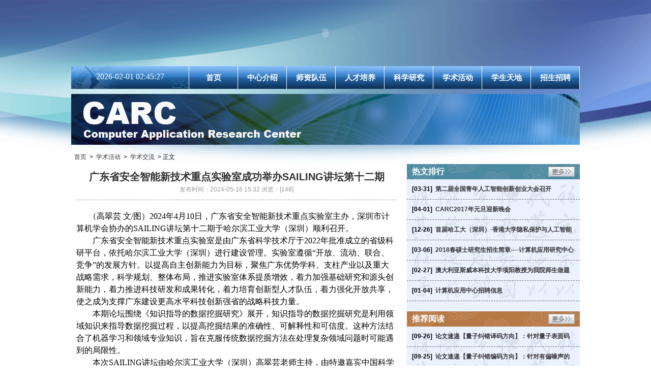

--- FILE ---
content_type: text/html
request_url: http://carc.hitsz.edu.cn/info/1022/2612.htm
body_size: 6614
content:
<!DOCTYPE html PUBLIC "-//W3C//DTD XHTML 1.0 Transitional//EN" "http://www.w3.org/TR/xhtml1/DTD/xhtml1-transitional.dtd">
<html xmlns="http://www.w3.org/1999/xhtml">
<head>


<meta http-equiv="Content-Type" content="text/html; charset=UTF-8" />
<title>广东省安全智能新技术重点实验室成功举办SAILING讲坛第十二期-计算机应用研究中心</title><META Name="keywords" Content="计算机应用研究中心,学术交流,广东省,广东,安全,全智能,全智,智能,新技术,技术,重点,实验室,实验,成功,举办,讲坛,第十二,第十,十二,二期,SAILING" />
<META Name="description" Content="（高翠芸 文/图）2024年4月10日，广东省安全智能新技术重点实验室主办，深圳市计算机学会协办的SAILING讲坛第十二期于哈尔滨工业大学（深圳）顺利召开。  广东省安全智能新技术重点实验室是由广东省科学技术厅于2022年批准成立的省级科研平台，依托哈尔滨工业大学（深圳）进行建设管理。实验室遵循“开放、流动、联合、竞争”的发展方针。以提高自主创新能力为目标，聚焦广东优势学科、支柱产业以及重大战略需求，科学规划、整..." />

<link href="../../dfiles/17711/css/style.css" rel="stylesheet" type="text/css" />
<link href="../../dfiles/17711/css/news.css" rel="stylesheet" type="text/css" />
<!--Announced by Visual SiteBuilder 9-->
<link rel="stylesheet" type="text/css" href="../../_sitegray/_sitegray_d.css" />
<script language="javascript" src="../../_sitegray/_sitegray.js"></script>
<!-- CustomerNO:7765626265723230657847545255554703090002 -->
<link rel="stylesheet" type="text/css" href="../../content.vsb.css" />
<script type="text/javascript" src="/system/resource/js/counter.js"></script>
<script type="text/javascript">_jsq_(1022,'/content.jsp',2612,1470783430)</script>
</head>

<body>


<link href="../../dfiles/17711/js/menu/slide.css" rel="stylesheet" type="text/css" />
<script type="text/javascript" src="../../dfiles/17711/js/jquery-1.4.2.min.js"></script>
<script type="text/javascript" src="../../dfiles/17711/js/menu/slide.js"></script>
<script>
function changeClock()
{
    var d = new Date();
    document.getElementById("time").innerHTML = d.getFullYear() + "-" 
            + toDouble((d.getMonth() + 1)) + "-" +toDouble(d.getDate())
            + " " + toDouble(d.getHours()) + ":" + toDouble(d.getMinutes())
            + ":" + toDouble(d.getSeconds());
}
function toDouble(number){
 if(number <10){
   return "0"+number;
  }
 else return ""+number;
}
window.setInterval(changeClock, 1000);
</script>
<div style="position:absolute;z-index:-1;width:100%;height:825px;top:0px;left:0px;"><img src="../../dfiles/17711/img/bg.jpg" width="100%" /></div>
<div class="header">
    <div class="logo">
    <object classid="clsid:D27CDB6E-AE6D-11cf-96B8-444553540000" codebase="http://download.macromedia.com/pub/shockwave/cabs/flash/swflash.cab#version=7,0,19,0" width="1000" height="130">
    <param name="movie" value="../../dfiles/17711/swf/carc2.jpg" />
    <param name="quality" value="high" />
    <param name="wmode" value="transparent">
    <embed wmode="transparent" src="../../dfiles/17711/swf/carc2.jpg" quality="high" pluginspage="http://www.macromedia.com/go/getflashplayer" type="application/x-shockwave-flash" width="1000" height="130"></embed>
    </object>
    </div>
</div>
<div id="menu">
<ul id="nav">

    <li class="jquery_out">
    <span class="time" id="time"></span>
    </li>
    
        <li class="mainlevel" id="mainlevel_01"><a href="../../index.htm" title="首页">首页</a>
    <ul id="sub_01">
        
    </ul>
    </li>
    
    <li class="mainlevel" id="mainlevel_02"><a href="../../zxjs.htm">中心介绍</a>
    <ul id="sub_02">
    </ul>
    </li>
       
    
    <li class="mainlevel" id="mainlevel_03"><a href="../../szdw.htm">师资队伍</a>
    <ul id="sub_03">
    </ul>
    </li>
       
    
    <li class="mainlevel" id="mainlevel_04"><a href="../../rcpy/pyms.htm">人才培养</a>
    <ul id="sub_04">
        <li><a href="../../rcpy/pyms.htm">培养模式</a></li>
        <li><a href="../../rcpy/hzqy.htm">合作企业</a></li>
        <li><a href="../../rcpy/zdxs/zdss.htm">在读学生</a></li>
        <li><a href="../../rcpy/byxs/byss.htm">毕业学生</a></li>
    </ul>
    </li>
       
    
    <li class="mainlevel" id="mainlevel_05"><a href="../../kxyj/kyxm.htm">科学研究</a>
    <ul id="sub_05">
        <li><a href="../../kxyj/kyxm.htm">科研项目</a></li>
        <li><a href="../../kxyj/kycg.htm">科研成果</a></li>
    </ul>
    </li>
       
    
    <li class="mainlevel" id="mainlevel_06"><a href="../../xshd/xsjl.htm">学术活动</a>
    <ul id="sub_06">
        <li><a href="../../xshd/xsjl.htm">学术交流</a></li>
        <li><a href="../../xshd/znjt.htm">智能讲坛</a></li>
        <li><a href="../../xshd/xszy.htm">学术资源</a></li>
        <li><a href="../../xshd/xxaqzh.htm">信息安全组会</a></li>
        <li><a href="../../xshd/bsyth.htm">博士研讨会</a></li>
        <li><a href="../../xshd/zxjszf.htm">中心教师专访</a></li>
        <li><a href="../../xshd/lwdd.htm">论文导读</a></li>
    </ul>
    </li>
       
    
    <li class="mainlevel" id="mainlevel_07"><a href="../../xstd.htm">学生天地</a>
    <ul id="sub_07">
        <li><a href="../../xstd/hdbd.htm">活动报道</a></li>
        <li><a href="../../xstd/hdtp.htm">活动图片</a></li>
    </ul>
    </li>
       
    
    <li class="mainlevel" id="mainlevel_08"><a href="../../zszp.htm">招生招聘</a>
    <ul id="sub_08">
        <li><a href="../../zszp/lxwm.htm">联系我们</a></li>
    </ul>
    </li>
       
    <div class="clear"></div>
    


</ul>
</div>
<div class="clear"></div>
<div class="centent">
    <div class="carc"></div>
    <div class="tdtitle1">&nbsp;
        
    <a href="../../index.htm" class="navigation_style">首页</a>
        
            
    &nbsp;&gt;&nbsp;
    <a href="../../xshd/xsjl.htm" class="navigation_style">学术活动</a>
        
            
    &nbsp;&gt;&nbsp;
    <a href="../../xshd/xsjl.htm" class="navigation_style">学术交流</a>
        
            
        &nbsp;&gt;&nbsp;正文
</div>
    <!--新闻内容-->
    <div class="news_left">
<script language="javascript" src="/system/resource/js/dynclicks.js"></script><script language="javascript" src="../../_dwr/interface/NewsvoteDWR.js"></script><script language="javascript" src="../../_dwr/engine.js"></script><script language="javascript" src="/system/resource/js/news/newscontent.js"></script><LINK href="/system/resource/js/photoswipe/3.0.5.1/photoswipe.css" type="text/css" rel="stylesheet"><script language="javascript" src="/system/resource/js/photoswipe/3.0.5.1/klass.min.js"></script><script language="javascript" src="/system/resource/js/ajax.js"></script><form name="_newscontent_fromname">


        <div class="news_title">广东省安全智能新技术重点实验室成功举办SAILING讲坛第十二期</div>
        <div class="news_time">发布时间：2024-05-16 15:32  浏览：[<script>_showDynClicks("wbnews", 1470783430, 2612)</script>]</div>
      <div class="news_info">
        <!--[if !mso]>
<![endif]--><!--[if gte mso 9]>易 Zhengzhongyang pu254562018-06-20T13:11:00Z2018-06-20T13:11:00Z31136485176016.00<![endif]--><!--[if gte mso 9]>CleanCleanfalse7.8 磅02falsefalsefalseEN-USZH-CNX-NONE<![endif]--><!--[if gte mso 9]><![endif]-->
<!--[if gte mso 10]>
<![endif]--><!--[if gte mso 9]><![endif]--><!--[if gte mso 9]><![endif]-->
<div class="WordSection1">
    <div id="vsb_content"><div class="v_news_content">
<p style="text-autospace:ideograph-numeric;line-height:150%"><span style="line-height: 150%;font-size: 16px"><span style="font-family:宋体">（高翠芸</span> <span style="font-family:宋体">文</span><span style="font-family:Calibri">/</span><span style="font-family:宋体">图）</span><span style="font-family:Calibri">2024</span><span style="font-family:宋体">年</span><span style="font-family:Calibri">4</span><span style="font-family:宋体">月</span><span style="font-family:Calibri">10</span><span style="font-family:宋体">日，广东省安全智能新技术重点实验室主办，深圳市计算机学会协办的</span><span style="font-family:Calibri">SAILING</span><span style="font-family:宋体">讲坛第十二期于哈尔滨工业大学（深圳）顺利召开。</span></span></p>
<p style="text-autospace:ideograph-numeric;line-height:150%"><span style="line-height: 150%;font-size: 16px"><span style="font-family:宋体">&nbsp; 广东省安全智能新技术重点实验室是由广东省科学技术厅于</span><span style="font-family:Calibri">2022</span><span style="font-family:宋体">年批准成立的省级科研平台，依托哈尔滨工业大学（深圳）进行建设管理。实验室遵循“开放、流动、联合、竞争”的发展方针。以提高自主创新能力为目标，聚焦广东优势学科、支柱产业以及重大战略需求，科学规划、整体布局，推进实验室体系提质增效，着力加强基础研究和源头创新能力，着力推进科技研发和成果转化，着力培育创新型人才队伍，着力强化开放共享，使之成为支撑广东建设更高水平科技创新强省的战略科技力量。</span></span></p>
<p style="text-autospace:ideograph-numeric;line-height:150%"><span style="line-height: 150%; font-size: 16px; font-family: 宋体;">&nbsp; 本期论坛围绕《知识指导的数据挖掘研究》展开，知识指导的数据挖掘研究是利用领域知识来指导数据挖掘过程，以提高挖掘结果的准确性、可解释性和可信度。这种方法结合了机器学习和领域专业知识，旨在克服传统数据挖掘方法在处理复杂领域问题时可能遇到的局限性。</span></p>
<p style="text-autospace:ideograph-numeric;line-height:150%"><span style="line-height: 150%; font-size: 16px; font-family: 宋体;">&nbsp; 本次SAILING讲坛由哈尔滨工业大学（深圳）高翠芸老师主持，由特邀嘉宾中国科学院计算技术研究所副研究员张钊做精彩报告。现场师生与嘉宾进行了积极友好的互动和讨论。</span></p>
<p style="text-autospace:ideograph-numeric;line-height:150%"><span style="line-height: 150%; font-size: 16px; font-family: 宋体;">张钊2021年博士毕业于中国科学院计算技术研究所，现担任中国科学院计算技术研究所副研究员。研究方向为数据挖掘与知识图谱，特别是知识的表示和应用研究。在TKDE、TOIS、KDD、SIGIR等会议和期刊发表文章30余篇。作为负责人承担国家自然科学基金青年项目、博士后面上基金、及腾讯犀牛鸟基金。获得CIKM 2023 Best Short Paper Award和DASFAA 2022 Best Student Paper Award。</span></p>
<p style="text-autospace:ideograph-numeric;line-height:150%"><span style="line-height: 150%; font-size: 16px; font-family: 宋体;">&nbsp; 张钊老师做了题为《知识指导的数据挖掘研究》的特邀报告。近年来，知识图谱表示学习和大语言模型分别提供了对于结构化和非结构化知识的良好向量表示。然而，现有模型在数据稀疏、夹杂噪音、时序多变等数据场景下表现欠佳，如何解决高质数据难获取、真假知识难辨别、知识演化难预测的问题成为知识表示发展的挑战性问题。在本次报告中，张老师介绍了目前对上述问题的初步探索，包括基于层次关系结构的知识表示学习方法、基于层次注意力机制的关系图神经网络、权重自适应的知识表示学习方法等工作，并提出了知识数据在智能推荐、信息检索等数据挖掘任务中的应用案例。</span></p>
<p style="text-align: center"><img src="/__local/E/8B/A9/502BE05D774810F978B11B59B5E_4D537758_B5FC0.jpg" width="500" vsbhref="vurl" vurl="/_vsl/E8BA9502BE05D774810F978B11B59B5E/4D537758/B5FC0" vheight="" vwidth="500" orisrc="/__local/E/8B/A9/502BE05D774810F978B11B59B5E_4D537758_B5FC0.jpg" class="img_vsb_content"></p>
<p style="text-align:center;text-autospace:ideograph-numeric;line-height:150%"><span style="line-height: 150%;font-size: 14px">现场师生与张钊老师进行积极互动和讨论</span></p>
<p style="text-autospace:ideograph-numeric;line-height:150%"><span style="line-height: 150%; font-size: 16px; font-family: 宋体;">本期讲坛主持人简介：</span></p>
<p style="text-autospace:ideograph-numeric;line-height:150%"><span style="line-height: 150%; font-size: 16px; font-family: 宋体;">&nbsp; 高翠芸，哈尔滨工业大学（深圳）计算机科学与技术学院副教授、博导，学校青年拔尖人才，香港中文大学（CUHK）博士，深圳市“海外高层次人才”，鹏城实验室双聘学者，获得第九届中国科协青年人才托举工程项目。近年来在TSE、TOSEM、ICSE、FSE、ASE等会议和期刊上发表论文70余篇，荣获ICSE 2024杰出论文奖、ASE 2023杰出论文奖，指导学生获得ACAIT2022最佳学生论文奖。</span></p>
<p><br></p>
</div></div>
</div>
       </div>
    





</form></div>
    <!--新闻内容end-->
    <div class="news_right">
        <div class="news_phb">
        <div class="news_dj">
            热文排行<a href="../../gdrw.htm" target="_blank"><div class="more"></div></a>
        </div>
        <div class="nav_info">
            <ul><li>[<span>03-31</span>]&nbsp;
                      <a href="../1034/1050.htm" target="_blank" title="第二届全国青年人工智能创新创业大会召开">第二届全国青年人工智能创新创业大会召开</a>
                 </li>
               
                 
<li>[<span>04-01</span>]&nbsp;
                      <a href="../1034/1048.htm" target="_blank" title="CARC2017年元旦迎新晚会">CARC2017年元旦迎新晚会</a>
                 </li>
               
                 
<li>[<span>12-26</span>]&nbsp;
                      <a href="../1034/1047.htm" target="_blank" title="首届哈工大（深圳）-香港大学隐私保护与人工智能技术交流活动圆满举行">首届哈工大（深圳）-香港大学隐私保护与人工智能技术交流活动圆满</a>
                 </li>
               
                 
<li>[<span>03-06</span>]&nbsp;
                      <a href="../1034/1126.htm" target="_blank" title="2018春硕士研究生招生简章----计算机应用研究中心&amp;网络空间安全研究中心">2018春硕士研究生招生简章----计算机应用研究中心&amp;网络空间安全研</a>
                 </li>
               
                 
<li>[<span>02-27</span>]&nbsp;
                      <a href="../1034/1149.htm" target="_blank" title="澳大利亚斯威本科技大学项阳教授为我院师生做题为《AI-Driven Cyber Security》的学术讲座">澳大利亚斯威本科技大学项阳教授为我院师生做题为《AI-Driven Cybe</a>
                 </li>
               
                 
<li>[<span>01-04</span>]&nbsp;
                      <a href="../1034/1110.htm" target="_blank" title="计算机应用中心招聘信息">计算机应用中心招聘信息</a>
                 </li>
               
                 
<script>_showDynClickBatch(['dynclicks_u3_1050','dynclicks_u3_1048','dynclicks_u3_1047','dynclicks_u3_1126','dynclicks_u3_1149','dynclicks_u3_1110'],[1050,1048,1047,1126,1149,1110],"wbnews", 1470783430)</script>
</ul>
        </div>
        </div>
        <div class="news_xwtj">
            <div class="news_tj">
                推荐阅读<a href="../../xshd/xsjl.htm" target="_blank"><div class="more"></div></a>
            </div>
            <div class="nav_info2">
                <ul><li>[<span>09-26</span>]&nbsp;
                          <a href="3373.htm" target="_blank" title="论文速递【量子纠错译码方向】：针对量子表面码的改进型置信传播译码算法">论文速递【量子纠错译码方向】：针对量子表面码的改进型置信传播译码算法</a>
                     </li>
                   
                     
<li>[<span>09-25</span>]&nbsp;
                          <a href="3363.htm" target="_blank" title="论文速递【量子纠错编码方向】：针对有偏噪声的量子XYZ循环码">论文速递【量子纠错编码方向】：针对有偏噪声的量子XYZ循环码</a>
                     </li>
                   
                     
<li>[<span>09-23</span>]&nbsp;
                          <a href="3353.htm" target="_blank" title="论文速递【量子纠错编码方向】：Tanner图的递归拓展：一种构建高码率量子稳定子码的方法">论文速递【量子纠错编码方向】：Tanner图的递归拓展：一种构建高码率量子稳定子</a>
                     </li>
                   
                     
<li>[<span>09-20</span>]&nbsp;
                          <a href="3346.htm" target="_blank" title="哈工大（深圳）计算机应用研究中心（CARC） 2026年硕士/博士研究生招生公告">哈工大（深圳）计算机应用研究中心（CARC） 2026年硕士/博士研究生招生公告</a>
                     </li>
                   
                     
<li>[<span>08-18</span>]&nbsp;
                          <a href="3303.htm" target="_blank" title="深化高校合作 共促AI赋能 ——哈工大王晓龙教授团队赴新疆大学开展学术交流">深化高校合作 共促AI赋能 ——哈工大王晓龙教授团队赴新疆大学开展学术交流</a>
                     </li>
                   
                     
<li>[<span>08-17</span>]&nbsp;
                          <a href="3301.htm" target="_blank" title="李君一教授课题组24级研究生王亚丘、周思源参加第21届ICIC会议">李君一教授课题组24级研究生王亚丘、周思源参加第21届ICIC会议</a>
                     </li>
                   
                     
<script>_showDynClickBatch(['dynclicks_u4_3373','dynclicks_u4_3363','dynclicks_u4_3353','dynclicks_u4_3346','dynclicks_u4_3303','dynclicks_u4_3301'],[3373,3363,3353,3346,3303,3301],"wbnews", 1470783430)</script>
</ul>
            </div>
        </div>
    </div>
    <div class="clear"></div>
</div>


<div class="foot">
    <div class="footer">
        <div class="footer_left">
        <p>友情链接：</p>
            
    
    
    
  

    
<script language="javascript">    
<!--    
    function doLinksu5(o)    
    {    
        var link=document.getElementsByName("su5")[0];    
        var index=link.selectedIndex;    
        if (index==-1 || index>=link.options.length)    
        {    
          return;    
        }    
        var value = link.options[index].value;    
        var obj = document.getElementById("hu5");    
        obj.href = value;
        var wburlid =link.options[index].getAttribute("aa204072aa");
        _addDynClicks('wburl',1470783430,wburlid)
            
                     obj.target = "_blank"
                    
         if(document.all){
          obj.click();     
        }         
         else 
        { 
          window.open(value);
         }
       
       if(o.selectedIndex != 0)    
       {    
           o.selectedIndex = 0;    
       }    
    }    
-->    
</script>  
<table>    
    <tr><td align="center">    
            <span class="titlestyle204072"></span> <a id="hu5"></a>    
            <select name="su5" class="selectstyle204072" onChange="doLinksu5(this)">    
                <option value="">实验室旧址</option>    
                <option vsbhrefname="value" aa204072aa="41905" value="http://119.23.149.215:25800/">实验室旧址    
                <option vsbhrefname="value" aa204072aa="41906" value="http://www.hit.edu.cn/">哈尔滨工业大学    
                <option vsbhrefname="value" aa204072aa="41907" value="http://software.hitwh.edu.cn/">哈工大（威海）软件学院    
                <option vsbhrefname="value" aa204072aa="41908" value="http://cs.hitwh.edu.cn/cst/index.asp">哈工大（威海）计算机学院    
                <option vsbhrefname="value" aa204072aa="41909" value="http://www.hitsz.edu.cn/">哈尔滨工业大学（深圳）    
                <option vsbhrefname="value" aa204072aa="41910" value="http://newcs.hit.edu.cn/">哈工大计算机与技术学院    
                <option vsbhrefname="value" aa204072aa="41911" value="http://software.hit.edu.cn/">哈尔滨工业大学软件学院    
                </select>    
        </td><tr></table>
        </div>
      <div class="footer_right"><!-- 版权内容请在本组件"内容配置-版权"处填写 -->
<p>
    深圳市南山区西丽镇丽水路深圳大学城哈工大校区C栋 邮编:518055
</p>
<p>
    版权所有 @ 哈尔滨工业大学（深圳） 计算机应用研究中心
</p>
<p>
    &nbsp;
</p></div>
  </div>
</div>
<script type="text/javascript">
//window.open(this.value);

function changeLink(val){
    window.open(val);
}
</script>
</body>
</html>


--- FILE ---
content_type: text/css
request_url: http://carc.hitsz.edu.cn/dfiles/17711/css/style.css
body_size: 903
content:
@charset "utf-8";
/* CSS Document */
body {
	background-color:#fff;
	font-family:Verdana, Arial, Helvetica, sans-serif;
	font-size:12px;
	line-height:1.4em;
	margin:0;
	padding:0;}
h1,h2,h3,h4,h5,h6 {
font-size:1em;}
img {
border:0;}
body,div,dl,dt,dd,ul,ol,li,h1,h2,h3,h4,h5,h6,pre,form,fieldset,input,textarea,p,blockquote,th,td {
margin:0;
padding:0;}
li {
list-style:none;}
div {
display:block;}
a:link,a:hover,a:active,a:visited {
	text-decoration:none;
	color:#333333;}
a {
	cursor:pointer;
	color: #00E;}
select {
	border: 1px solid #7F9DB9;
	padding: 3px;
	outline: 0 none;
	vertical-align: middle;}
.clear {
clear:both;}
.more {
	position:absolute;
	top:5px;
	right:10px;
	background-image: url(../img/more.jpg);
	background-repeat: no-repeat;
	height: 20px;
	width: 52px;}
.icon_news {
	float:right;
	width:23px;
	background-image: url(../img/new.jpg);
	background-repeat: no-repeat;
	height: 11px;
	margin-top:10px;
	display:inline;}
.cur{
	font-weight: 700;}
#nav .time {
	width:231px;
	height:40px;
	float:left;
	background-image: url(../img/timer.jpg);
	background-repeat: no-repeat;	
	padding-top:5px;
	font-size: 16px;}
.header {
	background-repeat: repeat-x;
	height: 130px;}
.header .logo {
	height: 130px;
	width: 1000px;
	margin: 0px auto;}

/*foot*/
.foot {
	height:125px;
	background-image: url(../img/foot.jpg);
	background-repeat: repeat-x;}
.footer {
	height:125px;
	width:1000px;
	margin:0px auto;}
.footer_left {
	float:left;
	padding-top:20px;
	width:400px;}
.footer_left p {
	line-height:30px;
	height:30px;
	text-align:left;
	color:#fff;}
.footer_right p {
	line-height:30px;
	height:30px;
	text-align:right;}
.footer_right {
	padding-top:20px;
	width:600px;
	float:right;
	color:#fff;
	margin:0px auto;}
/*.foot {
	height:125px;
	background-image: url(../img/foot.gif);
	background-repeat: repeat-x;
	
}
.foot a{
	color:#fff;
}
.foot a:hover{
	color:#fff;
}
.footer {
	height:125px;
	width:1000px;
	margin:0px auto;
}
.footer_left {
	float:left;
	padding-top:10px;
	width:350px;
	overflow:hidden;
	white-space:nowrap;
	color:#fff;
}
.footer_left p ,.footer_right p {
	line-height:20px;
	height:20px;
}
.footer_left a{
	color:#fff;
}
.footer_right {
	float:right;
	padding-top:10px;
	width:500px;
	color:#fff;
	text-align:right;
}*/
/* 定位栏*/
.tdtitle1 {
line-height: 28px;
font-size: 9pt;}



--- FILE ---
content_type: text/css
request_url: http://carc.hitsz.edu.cn/dfiles/17711/css/news.css
body_size: 688
content:
@charset "utf-8";
/* CSS Document */
.header {
	background-repeat: repeat-x;
	height: 130px;}
.header .logo {
	height: 130px;
	width: 1000px;
	margin: 0px auto;}
.centent {
	width:1000px;
	margin:0px auto;
	padding:10px 0px;}

.centent .carc {
	background-image: url(../img/carc.jpg);
	background-repeat: no-repeat;
	height: 100px;
	width: 1000px;
	margin-bottom:10px;}
.centent .news_left {
	width:630px;
	float:left;
	background:#fff;
	padding:10px;}
.centent .news_right {
	width:340px;
	float:right;
	background:#eaf1ff;}
.centent .news_right .news_dj {
	height:30px;
	width:330px;
	position:relative;
	line-height:30px;
	font-size:16px;
	font-weight:700;
	color:#fff;
	padding-left:10px;
	background-image: url(../img/news_dj.jpg);
	background-repeat: repeat-x;}
.news_right ul li {
	width:320px;
	height:39px;
	line-height:39px;
	padding:0px 10px;
	overflow:hidden;
	font-weight:700;
	border-bottom:1px dashed #666666;}
.news_phb ,.news_xwtj{
	padding-bottom:20px;}
.centent .news_right .news_tj {
	height:30px;
	width:330px;
	position:relative;
	line-height:30px;
	font-size:16px;
	font-weight:700;
	color:#fff;
	padding-left:10px;
	background-image: url(../img/news_tj.jpg);
	background-repeat: repeat-x;}

.more {
	position:absolute;
	top:5px;
	right:10px;
	background-image: url(../img/more.jpg);
	background-repeat: no-repeat;
	height: 20px;
	width: 52px;}
.centent .news_left .news_title {
	font-size: 20px;
	font-weight: 700;
	color: #323232;
	text-align:center;
	line-height:30px;}
.centent .news_left .news_time {
	color: #999999;
	text-align:center;
	line-height:20px;
	padding-bottom:10px;
	border-bottom:1px dashed #999999;}
.centent .news_left .news_info {
	padding-top:20px;
	width:630px;
	overflow:hidden;}
.centent .news_left .news_info p{
	line-height:30px;
	text-indent:2em;
	word-break:break-all;}
.centent .news_left .news_info span{
	width:600px;}
.centent .news_left .news_info span img{}
/* 定位栏*/
.tdtitle1 {
line-height: 28px;
font-size: 9pt;}


.nav_info, .nav_info2 {
	background-image: url(../images/mkbj.jpg);
	background-repeat: no-repeat;}
.nav_info a:hover {
	color:#4c8aa1;}
.nav_info2 a:hover {
	color:#b67945;}
	
	

--- FILE ---
content_type: text/css
request_url: http://carc.hitsz.edu.cn/content.vsb.css
body_size: 161
content:
.selectstyle204072{ font-size: 9pt; width: 199px; color: #222222; font-family: 宋体; position: relative; height: 26px;}
.titlestyle204072{ font-size: 9pt; color: #222222; font-family: 宋体; text-align: center ;}



--- FILE ---
content_type: text/css
request_url: http://carc.hitsz.edu.cn/dfiles/17711/js/menu/slide.css
body_size: 769
content:
@charset "utf-8";
/* CSS Document */
html, body, ul, li, h1, h2, h3, h4, h5, h6, fieldset, legend {padding:0; margin:0;}
body {font:12px/normal Verdana, Arial, Helvetica, sans-serif;}
ul,li {list-style-type:none; text-transform:capitalize;}
.clear {clear:both; *display:inline;}

/*menu*/
#nav {margin:0 auto; width:1000px; display:block;
	z-index: 200;
	position: relative;}
#nav .jquery_out {float:left;line-height:45px;display:block; border-right:1px solid #fff; text-align:center; color:#fff;font:18px/32px "微软雅黑"; background:#062723 url(../../img/navtime.jpg) 0 0 repeat-x;}
#nav .jquery_out .smile {padding-left:1em;}
#nav .jquery_inner {margin-left:16px;}
#nav .jquery {margin-right:1px;padding:0 2em;}
#nav .mainlevel {
	/*background:#ffe60c; */
	background-image: url(../../img/navtime.jpg);
	background-repeat: repeat-x;
	float:left; 
	font-weight:bold;
	border-right:1px solid #fff; width:95px;}
#nav .mainlevel a {color:#fff;font-size:15px; text-decoration:none; line-height:45px; display:block; text-align:center; width:95px;}
#nav .mainlevel a:hover {color:#fff; text-decoration:none; width:95px;text-align:center;background-image: url(../../img/nav.jpg);}
#nav .mainlevel ul {display:none; position:absolute;z-index:2;}
#nav .mainlevel li {
	border-top:1px solid #fff;
	 background:#0E84DB; 
	 z-index:2;
	 /*background-image: url(../../img/nav.jpg);
	background-repeat: repeat-x;*/
	 width:95px;}
#nav .mainlevel li a:hover{
 background:#9ED6F9;}
.log {text-align:center; color:skyblue; line-height:24px; text-transform:capitalize; margin:50px auto;}
#nav .mainlevel ul li a{
	line-height:20px !important;
	padding:15px 0px;
	overflow:hidden;
	font-size:14px;}
